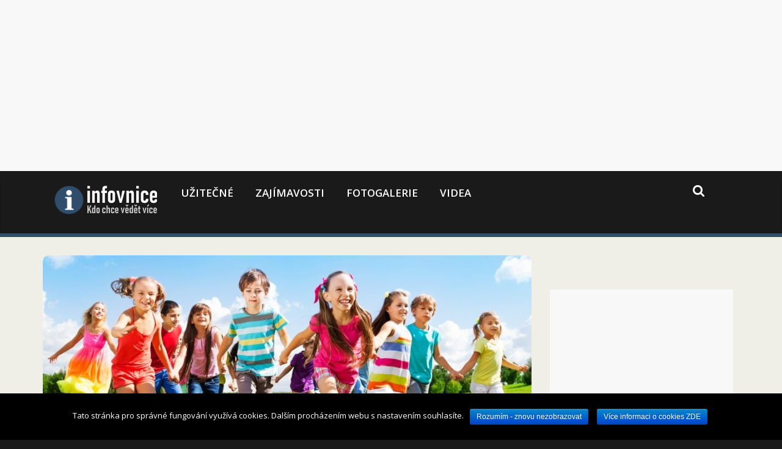

--- FILE ---
content_type: text/html; charset=utf-8
request_url: https://www.google.com/recaptcha/api2/aframe
body_size: -84
content:
<!DOCTYPE HTML><html><head><meta http-equiv="content-type" content="text/html; charset=UTF-8"></head><body><script nonce="JX8zOBEQftwjvP6Lzr3Tng">/** Anti-fraud and anti-abuse applications only. See google.com/recaptcha */ try{var clients={'sodar':'https://pagead2.googlesyndication.com/pagead/sodar?'};window.addEventListener("message",function(a){try{if(a.source===window.parent){var b=JSON.parse(a.data);var c=clients[b['id']];if(c){var d=document.createElement('img');d.src=c+b['params']+'&rc='+(localStorage.getItem("rc::a")?sessionStorage.getItem("rc::b"):"");window.document.body.appendChild(d);sessionStorage.setItem("rc::e",parseInt(sessionStorage.getItem("rc::e")||0)+1);localStorage.setItem("rc::h",'1769984038909');}}}catch(b){}});window.parent.postMessage("_grecaptcha_ready", "*");}catch(b){}</script></body></html>

--- FILE ---
content_type: text/css
request_url: https://infovnice.cz/wp-content/themes/colormag/dark.css?ver=6.4.7
body_size: 846
content:
/*==========  Gray colors  ==========*/
/*=====  Light colors  ======*/
/*==========  Brand-colors  ==========*/
/*==========  social links colors  ==========*/
/*--------------------------------------------------------------
Dark CSS
--------------------------------------------------------------*/
h1,
h2,
h3,
h4,
h5,
h6 {
	color: #fff;
}

body {
	background-color: #151515;
	color: #cccccc;
}

.dark-skin {
	/*--------------------------------------------------------------
	Header Clean layout CSS
	--------------------------------------------------------------*/
}

.dark-skin #site-description {
	color: #fff;
}

.dark-skin #page,
.dark-skin #header-text-nav-container,
.dark-skin .news-bar,
.dark-skin #main,
.dark-skin #secondary .widget {
	background-color: #1A1A1A;
}

.dark-skin .news-bar {
	background-color: #1e1e1e;
}

.dark-skin .main-small-navigation li {
	background-color: #232323;
}

.dark-skin .main-small-navigation a {
	color: #fff;
}

.dark-skin .date-in-header {
	color: #cccccc;
}

.dark-skin .breaking-news-latest {
	color: #fff;
}

.dark-skin .search-form-top {
	background-color: #121212;
	border: 0 none;
}

.dark-skin .widget_featured_posts .single-article {
	box-shadow: 0 0 0 0 transparent;
}

.dark-skin .widget_featured_posts .article-content .entry-title a {
	color: #fff;
}

.dark-skin .widget_featured_posts .article-content .below-entry-meta .posted-on .fa,
.dark-skin .widget_featured_posts .article-content .below-entry-meta .byline .fa,
.dark-skin .widget_featured_posts .article-content .below-entry-meta .comments .fa {
	color: #a6a6a6;
}

.dark-skin .posted-on a,
.dark-skin .byline a,
.dark-skin .comments a {
	color: #a6a6a6;
}

.dark-skin .comments span {
	color: #a6a6a6;
}

.dark-skin .thumbnail-slider {
	border-color: #1A1A1A;
}

.dark-skin #comments {
	border-color: #444444;
}

.dark-skin #content .post .article-content .entry-title a {
	color: #fff;
}

.dark-skin #content .post .article-content .below-entry-meta .byline .fa,
.dark-skin #content .post .article-content .below-entry-meta .comments .fa,
.dark-skin #content .post .article-content .below-entry-meta .tag-links .fa,
.dark-skin #content .post .article-content .below-entry-meta .edit-link .fa,
.dark-skin #content .post .article-content .below-entry-meta .posted-on .fa,
.dark-skin #content .post .article-content .below-entry-meta .post-views .fa {
	color: #a6a6a6;
}

.dark-skin #content .post .article-content .below-entry-meta .post-views span {
	color: #a6a6a6;
}

.dark-skin #content .post .article-content .below-entry-meta .edit-link a {
	color: #a6a6a6;
}

.dark-skin .single-related-posts .article-content .entry-title a {
	color: #fff;
}

.dark-skin .single-related-posts .article-content .below-entry-meta .posted-on .fa,
.dark-skin .single-related-posts .article-content .below-entry-meta .comments .fa {
	color: #a6a6a6;
}

.dark-skin .post .entry-title a,
.dark-skin .search .entry-title a {
	color: #fff;
}

.dark-skin .random_posts_widget_inner_wrap,
.dark-skin .single-related-posts {
	box-shadow: 0 0 0 0 transparent;
}

.dark-skin .footer-widgets-wrapper,
.dark-skin .footer-socket-wrapper {
	border-top: 0 none;
	background-color: #121212;
}

.dark-skin #colophon .tg-upper-footer-widgets .widget {
	border: 0 none;
}

.dark-skin input[type="text"],
.dark-skin input[type="email"],
.dark-skin input[type="password"],
.dark-skin textarea,
.dark-skin .comment-content {
	background-color: #1A1A1A;
	color: #cccccc;
	border-color: #777777;
}

.dark-skin .view-all-link {
	background: #1A1A1A;
}

.dark-skin #masthead.colormag-header-clean .main-navigation .sub-menu,
.dark-skin #masthead.colormag-header-clean .main-navigation .children {
	background-color: #212529;
}

.dark-skin #masthead.colormag-header-clean .main-small-navigation li {
	background-color: #212529;
}

.dark-skin #masthead.colormag-header-clean .breaking-news .newsticker a,
.dark-skin #masthead.colormag-header-clean .social-links i.fa, .dark-skin #masthead.colormag-header-classic .breaking-news .newsticker a,
.dark-skin #masthead.colormag-header-classic .social-links i.fa {
	color: #cccccc;
}

.dark-skin #masthead.colormag-header-classic .is-sticky #site-navigation {
	background-color: #212529;
}

.dark-skin #masthead.colormag-header-classic .is-sticky .main-small-navigation li {
	background-color: #212529;
}

.dark-skin #masthead.colormag-header-classic #site-navigation .menu-toggle {
	border-color: #cccccc;
}

.dark-skin #masthead.colormag-header-classic #site-navigation .menu-toggle::before {
	color: #cccccc;
}

.dark-skin #masthead.colormag-header-classic #site-navigation.main-navigation ul#menu-primary ul.sub-menu,
.dark-skin #masthead.colormag-header-classic #site-navigation.main-navigation ul#menu-primary .children {
	background-color: #212529;
	border-color: #444444;
}

.dark-skin #masthead.colormag-header-classic #site-navigation.main-navigation ul#menu-primary ul.sub-menu li,
.dark-skin #masthead.colormag-header-classic #site-navigation.main-navigation ul#menu-primary .children li {
	border-color: #444444;
}

.dark-skin #masthead.colormag-header-classic #site-navigation.main-navigation a,
.dark-skin #masthead.colormag-header-classic #site-navigation.main-navigation .random-post a .fa-random {
	color: #fff;
}

.dark-skin #masthead.colormag-header-classic #site-navigation.main-small-navigation .random-post a .fa-random,
.dark-skin #masthead.colormag-header-classic #site-navigation .fa.search-top {
	color: #fff;
}

.dark-skin .colormag-footer--classic .footer-widgets-wrapper {
	background-color: #161616;
}

.dark-skin .colormag-footer--classic .footer-socket-wrapper {
	background-color: #121212;
}

.dark-skin .elementor .tg-module-wrapper {
	color: #cccccc;
}

.dark-skin .elementor .tg-module-wrapper .tg-module-title {
	color: #fff;
}

.dark-skin .elementor .tg-module-wrapper .tg-module-meta .tg-post-auther-name a,
.dark-skin .elementor .tg-module-wrapper .tg-module-meta .tg-post-auther-name span,
.dark-skin .elementor .tg-module-wrapper .tg-module-meta .tg-post-date a,
.dark-skin .elementor .tg-module-wrapper .tg-module-meta .tg-post-date span,
.dark-skin .elementor .tg-module-wrapper .tg-module-meta .tg-module-comments a,
.dark-skin .elementor .tg-module-wrapper .tg-module-meta .tg-module-comments span {
	color: #a6a6a6;
}
